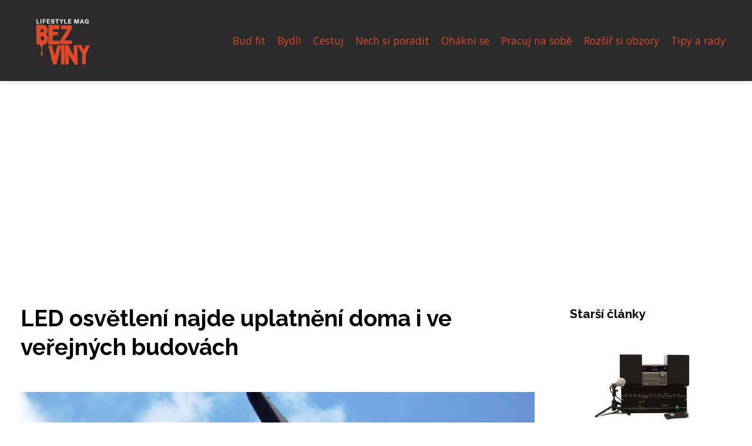

--- FILE ---
content_type: text/html;charset=UTF-8
request_url: https://bezviny.cz/led-osvetleni-najde-uplatneni-doma-i-ve-verejnych-budovach/
body_size: 4434
content:
<!DOCTYPE html>
<html lang="cs">
<head>
<meta charset="utf-8">
<meta name="viewport" content="width=device-width, initial-scale=1.0, maximum-scale=5.0">
<meta name="keywords" content="">
<meta name="description" content="Článek LED osvětlení najde uplatnění doma i ve veřejných budovách">
<link rel="stylesheet" type="text/css" href="https://bezviny.cz/assets/css/styles.css" media="all">
<link rel="stylesheet" type="text/css" href="https://bezviny.cz/assets/css/skin.css" media="all"><title>LED osvětlení najde uplatnění doma i ve veřejných budovách &lt; Bez viny | Lifestyle magazín pro muže</title>
<script async src="https://pagead2.googlesyndication.com/pagead/js/adsbygoogle.js?client=ca-pub-7216530512947892" crossorigin="anonymous"></script>
<meta property="og:url" content="https://bezviny.cz/led-osvetleni-najde-uplatneni-doma-i-ve-verejnych-budovach/" />
<meta property="og:type" content="article" />
<meta property="og:title" content="LED osvětlení najde uplatnění doma i ve veřejných budovách" />
<meta property="og:description" content="Článek LED osvětlení najde uplatnění doma i ve veřejných budovách" />
<meta property="og:image" content="https://bezviny.cz/image/7071/replacement-lamp-1504460_1280-large.webp" />
<script type="application/ld+json">
							    {
							      "@context": "https://schema.org",
							      "@type": "Article",
							      "headline": "LED osvětlení najde uplatnění doma i ve veřejných budovách",
							      "inLanguage": "cs",
							      "image": [
							        "https://bezviny.cz/image/7071/replacement-lamp-1504460_1280-large.webp",
							        "https://bezviny.cz/image/7071/replacement-lamp-1504460_1280-medium.webp",
							        "https://bezviny.cz/image/7071/replacement-lamp-1504460_1280-small.webp"
							       ],
							      "datePublished": "2022-12-23T01:05:31+0100","dateModified": "2022-12-23T01:05:31+0100","publisher": {
								    "@type": "Organization",
								    "name": "Bez viny | Lifestyle magazín pro muže",
								    "email": "info@bezviny.cz",
								    "url": "https://bezviny.cz",
								    "logo": {
								      "@type": "ImageObject",
								      "url": "https://bezviny.cz/image/logo/bezviny.jpg"
								    }
								  },
								  "url": "https://bezviny.cz/led-osvetleni-najde-uplatneni-doma-i-ve-verejnych-budovach/"
							      
							    }
							    </script>
<script type="application/ld+json">{
					"@context": "http://schema.org",
					"@type": "WebSite",
					  "name": "Bez viny | Lifestyle magazín pro muže",
					  "url": "https://bezviny.cz"
					}</script>
<link rel="icon" type="image/png" sizes="64x64" href="https://bezviny.cz/favicon/favicon-64x64.png">
<link rel="icon" type="image/png" sizes="32x32" href="https://bezviny.cz/favicon/favicon-32x32.png">
<link rel="shortcut icon" href="https://bezviny.cz/favicon/favicon.ico">
</head>
<body class="layout--fixed grid--default">
<div class="wrapper">
<header class="header header--categories" role="banner">
<div class="header__inner">
<p class="header__logo">
<a href="https://bezviny.cz">
<img alt="bezviny.cz" src="https://bezviny.cz/image/logo/bezviny-small.webp" srcset="https://bezviny.cz/image/logo/bezviny-small.webp 300w, https://bezviny.cz/image/logo/bezviny-medium.webp 500w, https://bezviny.cz/image/logo/bezviny-large.webp 1000w">
</a>
</p>
<button class="header__toggle" id="header__toggle">
<svg xmlns="http://www.w3.org/2000/svg" width="24" height="24" viewBox="0 0 24 24" fill="none" stroke-width="2" stroke-linecap="round" stroke-linejoin="round"><line x1="3" y1="12" x2="21" y2="12"></line><line x1="3" y1="6" x2="21" y2="6"></line><line x1="3" y1="18" x2="21" y2="18"></line></svg></button>
<nav class="nav" role="navigation">
<ul>
<li><a href="https://bezviny.cz/category/bud-fit/">Buď fit</a></li>
<li><a href="https://bezviny.cz/category/bydli/">Bydli</a></li>
<li><a href="https://bezviny.cz/category/cestuj/">Cestuj</a></li>
<li><a href="https://bezviny.cz/category/nech-si-poradit/">Nech si poradit</a></li>
<li><a href="https://bezviny.cz/category/ohakni-se/">Ohákni se</a></li>
<li><a href="https://bezviny.cz/category/pracuj-na-sobe/">Pracuj na sobě</a></li>
<li><a href="https://bezviny.cz/category/rozsir-si-obzory/">Rozšiř si obzory</a></li>
<li><a href="https://bezviny.cz/category/tipy-a-rady/">Tipy a rady</a></li>
</ul>
</nav>
</div>
</header>
<nav class="smallnav" id="smallnav" id="navigation" style="display:none;">
<button class="smallnav__close" id="smallnav__close">
<svg xmlns="http://www.w3.org/2000/svg" width="24" height="24" viewBox="0 0 24 24" fill="none" stroke="#000000" stroke-width="2" stroke-linecap="round" stroke-linejoin="round"><line x1="18" y1="6" x2="6" y2="18"></line><line x1="6" y1="6" x2="18" y2="18"></line></svg>
</button>
<ul>
<li><a href="https://bezviny.cz/category/bud-fit/">Buď fit</a></li>
<li><a href="https://bezviny.cz/category/bydli/">Bydli</a></li>
<li><a href="https://bezviny.cz/category/cestuj/">Cestuj</a></li>
<li><a href="https://bezviny.cz/category/nech-si-poradit/">Nech si poradit</a></li>
<li><a href="https://bezviny.cz/category/ohakni-se/">Ohákni se</a></li>
<li><a href="https://bezviny.cz/category/pracuj-na-sobe/">Pracuj na sobě</a></li>
<li><a href="https://bezviny.cz/category/rozsir-si-obzory/">Rozšiř si obzory</a></li>
<li><a href="https://bezviny.cz/category/tipy-a-rady/">Tipy a rady</a></li>
</ul>
</nav>
 <script type="text/javascript">
						var open = document.querySelector('#header__toggle');
						var close = document.querySelector('#smallnav__close');
						var nav = document.querySelector('#smallnav');
						open.addEventListener('click', function(event) {
							if (nav.style.display == "none") {
								nav.style.display="";
							} else {
								nav.style.display="none";
							}
						});
						close.addEventListener('click', function(event) {
							if (nav.style.display == "none") {
								nav.style.display="";
							} else {
								nav.style.display="none";
							}
						});
					</script>
<main class="main">
<div class="main__inner">
<section class="content">
<article class="text">
<h1 class="text__title">LED osvětlení najde uplatnění doma i ve veřejných budovách</h1>
<p class="text__cover">
<img alt="" src="https://bezviny.cz/image/7071/replacement-lamp-1504460_1280-large.webp" srcset="https://bezviny.cz/image/7071/replacement-lamp-1504460_1280-small.webp 300w, https://bezviny.cz/image/7071/replacement-lamp-1504460_1280-medium.webp 500w, https://bezviny.cz/image/7071/replacement-lamp-1504460_1280-large.webp 1000w">
</p>
<div class="text__body">
<div class="table-of-content"><span>Obsah článku:</span>    <ol>
      <li class="first">
        <a href="#jsou-ledky-drahe">Jsou LEDky drahé?</a>
      </li>
      <li class="last">
        <a href="#kde-vsude-se-led-svetla-mohou-hodit">Kde všude se LED světla mohou hodit?</a>
      </li>
    </ol>
</div>
<em>V případě, že si marně lámete hlavu s tím, jak šetřit na výdajích za energie, je určitě na čase začít alespoň tím, že staré žárovky a další druhy osvětlení vyměníte za moderní LED varianty. Jde o velmi jednoduchý krok, který může být překvapivě efektivní a finančně nenáročný.</em>
<h2 id="jsou-ledky-drahe">Jsou LEDky drahé?</h2>
Když se moderní osvětlení LED dostalo do širšího povědomí, leckteří lidé namítali, že jde o příliš drahé zboží. V současnosti se však například cena LED žárovek pohybuje v rozumných cenových relacích. Navíc je zapotřebí si uvědomit, že při správném používání vydrží mnohonásobně déle nežli klasické žárovky či třeba zářivky. Zkrátka je nemusíte měnit tak často, tudíž se počáteční vyšší náklady v konečném důsledku jednoznačně vyplatí. Nemluvě o tom, že získáte kvalitní osvětlení, které je výrazně méně náročné na spotřebu elektrické energie.
<h2 id="kde-vsude-se-led-svetla-mohou-hodit">Kde všude se LED světla mohou hodit?</h2>
Ve specializovaných obchodech se dá pořídit nejen osvětlení do domácností, k dispozici jsou rovněž&nbsp;<a href="https://silring.cz/led-verejne-osvetleni/">úsporná LED svítidla pro veřejná prostranství</a>. Ne náhodou začínají mnohá města a obce investovat do&nbsp;<a href="https://silring.cz/led-poulicni-svitidla/">LED pouličních svítidel</a>, kde finanční <a href="https://bezviny.cz/naucte-se-setrit-5-zpusobu-jak-mene-utracet/">úspora</a> může činit klidně desítky tisíc korun měsíčně ve srovnání se staršími, dosud používanými druhy osvětlení.

Velmi efektivní řešení představuje rovněž&nbsp;<a href="https://silring.cz/osvetleni-sportovist/">LED osvětlení sportovišť</a>. Typicky se může jednat o zimní stadiony, tenisové kurty a tělocvičny, kde se počítá s nutností dlouhodobého užívání svítidel ve večerních a nočních hodinách. Stačí si představit, kolik energie je zapotřebí k tomu, abyste zajistili optimální světelné podmínky v hokejové hale. Když se použijí inovativní LED reflektory, zářivky a další druhy osvětlení, jsou finanční nároky skutečně o poznání nižší, než je tomu u hal, kde jejich majitelé a provozovatelé stále upřednostňují starší druhy svítidel.
</div>
<div class="text__info">
<p class="text__date">Publikováno: 23. 12. 2022
</p>
<p class="text__category">Kategorie: 
<a href="https://bezviny.cz/category/nech-si-poradit/">Nech si poradit</a>
</p>
</div>
</article>
<section class="bottom">
<div class="bottom__inner">
<article class="article">
<p class="article__image">
<a href="https://bezviny.cz/vyber-bezbarieroveho-vozidla-na-co-se-zamerit/">
<img alt="" src="https://bezviny.cz/image/35562/auto-bezbarierove-small.webp" srcset="https://bezviny.cz/image/35562/auto-bezbarierove-small.webp 300w, https://bezviny.cz/image/35562/auto-bezbarierove-medium.webp 500w, https://bezviny.cz/image/35562/auto-bezbarierove-large.webp 1000w">
</a>
</p>
<h2 class="article__title"><a href="https://bezviny.cz/vyber-bezbarieroveho-vozidla-na-co-se-zamerit/">Výběr bezbariérového vozidla: Na co se zaměřit</a></h2>	
<p class="article__category">
<a href="https://bezviny.cz/category/nech-si-poradit/">Nech si poradit</a>
</p>
<p class="article__date">16. 12. 2025</p>
</article>
<article class="article">
<p class="article__image">
<a href="https://bezviny.cz/tohle-je-jak-z-90-let-quot-co-jsem-zjistil-kdyz-jsem-se-po-15-letech-v-korporatu-vratil-do-rodinne-firmy/">
<img alt="" src="https://bezviny.cz/image/34644/middle-aged-corporate-manager-in-b-0-small.webp" srcset="https://bezviny.cz/image/34644/middle-aged-corporate-manager-in-b-0-small.webp 300w, https://bezviny.cz/image/34644/middle-aged-corporate-manager-in-b-0-medium.webp 500w, https://bezviny.cz/image/34644/middle-aged-corporate-manager-in-b-0-large.webp 1000w">
</a>
</p>
<h2 class="article__title"><a href="https://bezviny.cz/tohle-je-jak-z-90-let-quot-co-jsem-zjistil-kdyz-jsem-se-po-15-letech-v-korporatu-vratil-do-rodinne-firmy/">„Tohle je jak z 90. let&quot; – co jsem zjistil, když jsem se po 15 letech v korporátu vrátil do rodinné firmy</a></h2>	
<p class="article__category">
<a href="https://bezviny.cz/category/nech-si-poradit/">Nech si poradit</a>
</p>
<p class="article__date">19. 05. 2025</p>
</article>
<article class="article">
<p class="article__image">
<a href="https://bezviny.cz/ovcak-druhy-a-jejich-specifika-ve-svete-kynologie/">
<img alt="" src="https://bezviny.cz/image/34483/german-shepherd-405503-1280-small.webp" srcset="https://bezviny.cz/image/34483/german-shepherd-405503-1280-small.webp 300w, https://bezviny.cz/image/34483/german-shepherd-405503-1280-medium.webp 500w, https://bezviny.cz/image/34483/german-shepherd-405503-1280-large.webp 1000w">
</a>
</p>
<h2 class="article__title"><a href="https://bezviny.cz/ovcak-druhy-a-jejich-specifika-ve-svete-kynologie/">Ovčák - druhy a jejich specifika ve světě kynologie</a></h2>	
<p class="article__category">
<a href="https://bezviny.cz/category/nech-si-poradit/">Nech si poradit</a>
</p>
<p class="article__date">22. 04. 2025</p>
</article>
</div>
</section>

</section>
<aside class="sidebar">
<h3>Starší články</h3>
<article class="article">
<p class="article__image">
<a href="https://bezviny.cz/proc-je-i-v-soucasnosti-dulezite-mit-v-obci-dratovy-rozhlas/">
<img alt="" src="https://bezviny.cz/image/6948/obecni-rohlas-small.webp" srcset="https://bezviny.cz/image/6948/obecni-rohlas-small.webp 300w, https://bezviny.cz/image/6948/obecni-rohlas-medium.webp 500w, https://bezviny.cz/image/6948/obecni-rohlas-large.webp 1000w">
</a>
</p>
<h3 class="article__title"><a href="https://bezviny.cz/proc-je-i-v-soucasnosti-dulezite-mit-v-obci-dratovy-rozhlas/">Proč je i v současnosti důležité mít v obci drátový rozhlas?</a></h3>
</article>
<article class="article">
<p class="article__image">
<a href="https://bezviny.cz/ceka-vas-stehovani-vyrobni-linky-vyhnete-se-castym-komplikacim/">
<img alt="" src="https://bezviny.cz/image/17230/preprava-vyrobni-linky-small.webp" srcset="https://bezviny.cz/image/17230/preprava-vyrobni-linky-small.webp 300w, https://bezviny.cz/image/17230/preprava-vyrobni-linky-medium.webp 500w, https://bezviny.cz/image/17230/preprava-vyrobni-linky-large.webp 1000w">
</a>
</p>
<h3 class="article__title"><a href="https://bezviny.cz/ceka-vas-stehovani-vyrobni-linky-vyhnete-se-castym-komplikacim/">Čeká vás stěhování výrobní linky? Vyhněte se častým komplikacím</a></h3>
</article>
<article class="article">
<p class="article__image">
<a href="https://bezviny.cz/jedem-do-afriky-jedeme-na-safari/">
<img alt="" src="https://bezviny.cz/image/6881/afrika-small.webp" srcset="https://bezviny.cz/image/6881/afrika-small.webp 300w, https://bezviny.cz/image/6881/afrika-medium.webp 500w, https://bezviny.cz/image/6881/afrika-large.webp 1000w">
</a>
</p>
<h3 class="article__title"><a href="https://bezviny.cz/jedem-do-afriky-jedeme-na-safari/">Jedem do Afriky, jedeme na safari!</a></h3>
</article>
<article class="article">
<p class="article__image">
<a href="https://bezviny.cz/hledate-specialistu-na-koncove-merky/">
<img alt="" src="https://bezviny.cz/image/6959/koncove-merky-small.webp" srcset="https://bezviny.cz/image/6959/koncove-merky-small.webp 300w, https://bezviny.cz/image/6959/koncove-merky-medium.webp 500w, https://bezviny.cz/image/6959/koncove-merky-large.webp 1000w">
</a>
</p>
<h3 class="article__title"><a href="https://bezviny.cz/hledate-specialistu-na-koncove-merky/">Hledáte specialistu na koncové měrky?</a></h3>
</article>
<article class="article">
<p class="article__image">
<a href="https://bezviny.cz/poridte-si-filtracni-systemy-a-pijte-doma-cistou-vodu/">
<img alt="" src="https://bezviny.cz/image/7151/-small.webp" srcset="https://bezviny.cz/image/7151/-small.webp 300w, https://bezviny.cz/image/7151/-medium.webp 500w, https://bezviny.cz/image/7151/-large.webp 1000w">
</a>
</p>
<h3 class="article__title"><a href="https://bezviny.cz/poridte-si-filtracni-systemy-a-pijte-doma-cistou-vodu/">Pořiďte si filtrační systémy a pijte doma čistou vodu</a></h3>
</article>
</aside>
</div>
</main>
<aside class="prefooter">
<div class="prefooter__inner sidebar">
<div>
<h3>Kategorie</h3>
<nav class="nav" role="navigation">
<ul>
<li>
<a href="https://bezviny.cz/category/bud-fit/">
<svg xmlns="http://www.w3.org/2000/svg" width="24" height="24" viewBox="0 0 24 24" fill="none" stroke="#000000" stroke-width="2" stroke-linecap="round" stroke-linejoin="round"><path d="M9 18l6-6-6-6" /></svg>
<span>Buď fit</span>
</a>
</li>
<li>
<a href="https://bezviny.cz/category/bydli/">
<svg xmlns="http://www.w3.org/2000/svg" width="24" height="24" viewBox="0 0 24 24" fill="none" stroke="#000000" stroke-width="2" stroke-linecap="round" stroke-linejoin="round"><path d="M9 18l6-6-6-6" /></svg>
<span>Bydli</span>
</a>
</li>
<li>
<a href="https://bezviny.cz/category/cestuj/">
<svg xmlns="http://www.w3.org/2000/svg" width="24" height="24" viewBox="0 0 24 24" fill="none" stroke="#000000" stroke-width="2" stroke-linecap="round" stroke-linejoin="round"><path d="M9 18l6-6-6-6" /></svg>
<span>Cestuj</span>
</a>
</li>
<li>
<a href="https://bezviny.cz/category/nech-si-poradit/">
<svg xmlns="http://www.w3.org/2000/svg" width="24" height="24" viewBox="0 0 24 24" fill="none" stroke="#000000" stroke-width="2" stroke-linecap="round" stroke-linejoin="round"><path d="M9 18l6-6-6-6" /></svg>
<span>Nech si poradit</span>
</a>
</li>
<li>
<a href="https://bezviny.cz/category/ohakni-se/">
<svg xmlns="http://www.w3.org/2000/svg" width="24" height="24" viewBox="0 0 24 24" fill="none" stroke="#000000" stroke-width="2" stroke-linecap="round" stroke-linejoin="round"><path d="M9 18l6-6-6-6" /></svg>
<span>Ohákni se</span>
</a>
</li>
<li>
<a href="https://bezviny.cz/category/pracuj-na-sobe/">
<svg xmlns="http://www.w3.org/2000/svg" width="24" height="24" viewBox="0 0 24 24" fill="none" stroke="#000000" stroke-width="2" stroke-linecap="round" stroke-linejoin="round"><path d="M9 18l6-6-6-6" /></svg>
<span>Pracuj na sobě</span>
</a>
</li>
<li>
<a href="https://bezviny.cz/category/rozsir-si-obzory/">
<svg xmlns="http://www.w3.org/2000/svg" width="24" height="24" viewBox="0 0 24 24" fill="none" stroke="#000000" stroke-width="2" stroke-linecap="round" stroke-linejoin="round"><path d="M9 18l6-6-6-6" /></svg>
<span>Rozšiř si obzory</span>
</a>
</li>
<li>
<a href="https://bezviny.cz/category/tipy-a-rady/">
<svg xmlns="http://www.w3.org/2000/svg" width="24" height="24" viewBox="0 0 24 24" fill="none" stroke="#000000" stroke-width="2" stroke-linecap="round" stroke-linejoin="round"><path d="M9 18l6-6-6-6" /></svg>
<span>Tipy a rady</span>
</a>
</li>
</ul>
</nav>
</div>
<div>
<h3>Reklama</h3>
</div>
<div>
<h3>Informace</h3>
<nav class="nav" role="navigation">
<ul>
<li>
<a href="https://bezviny.cz/contact/">
<svg xmlns="http://www.w3.org/2000/svg" width="24" height="24" viewBox="0 0 24 24" fill="none" stroke="#000000" stroke-width="2" stroke-linecap="round" stroke-linejoin="round"><path d="M9 18l6-6-6-6" /></svg>
<span>Kontakt</span>
</a>
</li>
<li>
<a href="https://bezviny.cz/advertising/">
<svg xmlns="http://www.w3.org/2000/svg" width="24" height="24" viewBox="0 0 24 24" fill="none" stroke="#000000" stroke-width="2" stroke-linecap="round" stroke-linejoin="round"><path d="M9 18l6-6-6-6" /></svg>
<span>Reklama</span>
</a>
</li>
<li>
<a href="https://bezviny.cz/privacy-policy/">
<svg xmlns="http://www.w3.org/2000/svg" width="24" height="24" viewBox="0 0 24 24" fill="none" stroke="#000000" stroke-width="2" stroke-linecap="round" stroke-linejoin="round"><path d="M9 18l6-6-6-6" /></svg>
<span>Ochrana osobních údajů</span>
</a>
</li>
<li>
<a href="https://bezviny.cz/terms-of-use/">
<svg xmlns="http://www.w3.org/2000/svg" width="24" height="24" viewBox="0 0 24 24" fill="none" stroke="#000000" stroke-width="2" stroke-linecap="round" stroke-linejoin="round"><path d="M9 18l6-6-6-6" /></svg>
<span>Podmínky použití</span>
</a>
</li>
</ul>
</nav>
</div>
</div>
</aside>
<footer class="footer" role="contentinfo">
<div class="footer__inner">
<p>&copy;&nbsp;2026 bezviny.cz - Magazín pro všechny, kteří hledají inspiraci k bezvinnému životu. Zdraví, ekologie, etika, veganství a mnoho dalšího.</p>
<p> Provozovatel: Media Monkey s.r.o., Adresa: Nová Ves 272, 46331 Nová Ves, IČ: 6087183, DIČ: CZ6087183</p>
</div>
</footer>
</div>
</body>
</html>


--- FILE ---
content_type: text/html; charset=utf-8
request_url: https://www.google.com/recaptcha/api2/aframe
body_size: 265
content:
<!DOCTYPE HTML><html><head><meta http-equiv="content-type" content="text/html; charset=UTF-8"></head><body><script nonce="2ilbweUPi5AyLd_-oqsqCw">/** Anti-fraud and anti-abuse applications only. See google.com/recaptcha */ try{var clients={'sodar':'https://pagead2.googlesyndication.com/pagead/sodar?'};window.addEventListener("message",function(a){try{if(a.source===window.parent){var b=JSON.parse(a.data);var c=clients[b['id']];if(c){var d=document.createElement('img');d.src=c+b['params']+'&rc='+(localStorage.getItem("rc::a")?sessionStorage.getItem("rc::b"):"");window.document.body.appendChild(d);sessionStorage.setItem("rc::e",parseInt(sessionStorage.getItem("rc::e")||0)+1);localStorage.setItem("rc::h",'1769023194408');}}}catch(b){}});window.parent.postMessage("_grecaptcha_ready", "*");}catch(b){}</script></body></html>

--- FILE ---
content_type: text/css;charset=UTF-8
request_url: https://bezviny.cz/assets/css/skin.css
body_size: 360
content:
/* --------------------------------------------------------------------------------------------------------------------------------------------------
SKIN.LESS
-------------------------------------------------------------------------------------------------------------------------------------------------- */

@import url('https://fonts.googleapis.com/css2?family=Open+Sans&family=Raleway:wght@700&display=swap');

:root {
	--background: #FFF;

	--font: #000;
	--font-family: 'Open Sans', sans-serif;
	--font-family-h1: 'Raleway', sans-serif;
	--font-family-h2: 'Raleway', sans-serif;
	--font-family-h3: 'Raleway', sans-serif;

	--link: #F40000;
	--link-hover: #F60000;
	--link-visited: #F40000;
	--link-decoration: none;
	--link-decoration-hover: underline;

	--color-primary: transparent;
	--color-secondary: transparent;
	--color-grey: #505050;
	--color-light-grey: #EFEFEF;

	--header-background: #2B2B2B;
	--header-color: #000;
	--header-link: #DB4A2B;
	--header-logo-width: auto;
	--header-logo-height: 90px;

	--tray: #2B2B2B;
	--tray-link: #FFF;

	--smallnav-background: #FFF;
	--smallnav-link: #F40000;

	--top-background: #2B2B2B;
	--top-article-color: #FFFFFF;
	--top-article-link: #DB4A2B;
	--top-article-category: #DB4A2B;

	--bottom-background: #2B2B2B;
	--bottom-article-color: #FFFFFF;
	--bottom-article-link: #DB4A2B;
	--bottom-article-category: #DB4A2B;

	--main-background: #FFF;

	--content-background: transparent;
	--content-padding: 0;
	--content-color: #000;
	--content-link: #DB4A2B;
	--content-h1: #000;
	--content-h2: #000;
	--content-h3: #000;
	--content-h3: #000;
	--content-perex-border: #DB4A2B;

	--article-color: #000;
	--article-link: #F40000;
	--article-category: #7F7F7F;

	--pagination-link: #F40000;

	--sidebar-background: transparent;
	--sidebar-padding: 0;
	--sidebar-color: #000;
	--sidebar-link: #F40000;
	--sidebar-article-link: #F40000;

	--prefooter-background: #2B2B2B;
	--prefooter-padding: 2em;
	--prefooter-color: #ffffff;
	--prefooter-link: #DB4A2B;
	--prefooter-article-link: #DB4A2B;

	--nav-icon: #DB4A2B;
	--nav-icon-hover: #F40000;
	--tags-icon: #DB4A2B;
	--tags-icon-hover: #F40000;
	--authors-icon: #DB4A2B;
	--authors-icon-hover: #F40000;
	--promo-icon: #DB4A2B;
	--promo-icon-hover: #F40000;
	--promo-title: #DB4A2B;
	--promo-description: #ffffff;

	--footer-background: #2B2B2B;
	--footer-color: #DB4A2B;
	--footer-link: #DB4A2B;

	--popup-background: #000;
	--popup-color: #FFF;
	--popup-link: #F40000;
}